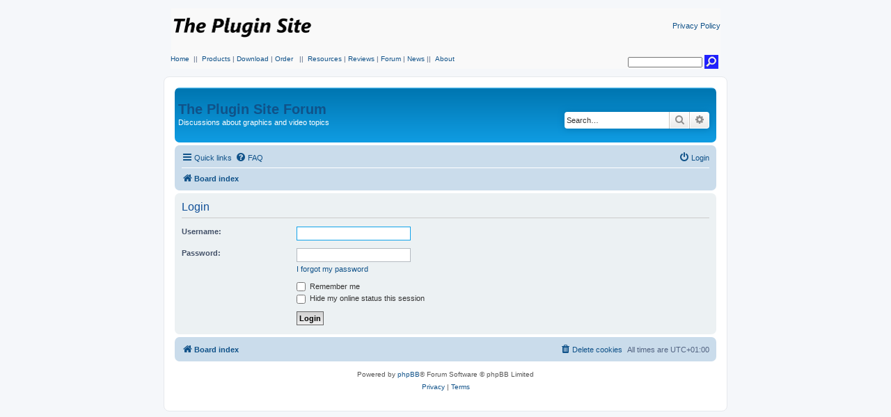

--- FILE ---
content_type: text/html; charset=UTF-8
request_url: https://thepluginsite.com/forum/ucp.php?mode=login&redirect=ucp.php%3Fmode%3Ddelete_cookies&sid=dd1dd40d19b1b8e5041f151002e7516f
body_size: 3786
content:
<!DOCTYPE html>
<html dir="ltr" lang="en-gb">
<head>
<meta charset="utf-8" />
<meta http-equiv="X-UA-Compatible" content="IE=edge">
<meta name="viewport" content="width=device-width, initial-scale=1" />

<title>The Plugin Site - User Control Panel - Login</title>



<!--
	phpBB style name: prosilver
	Based on style:   prosilver (this is the default phpBB3 style)
	Original author:  Tom Beddard ( http://www.subBlue.com/ )
	Modified by:
-->

<link href="./assets/css/font-awesome.min.css?assets_version=64" rel="stylesheet">
<link href="./styles/prosilver/theme/stylesheet.css?assets_version=64" rel="stylesheet">
<link href="./styles/prosilver/theme/en/stylesheet.css?assets_version=64" rel="stylesheet">




<!--[if lte IE 9]>
	<link href="./styles/prosilver/theme/tweaks.css?assets_version=64" rel="stylesheet">
<![endif]-->





</head>
<body id="phpbb" class="nojs notouch section-ucp ltr ">



<!-- Mod  -->
<table style="margin:0 auto;" width=789 align=center border=0 bgcolor=#f9f9f9>
  <tbody>
  <tr><td><p align=left><a href=https://www.thepluginsite.com/index.html><img style="max-with: 205px; max-height: 50px" src=https://www.thepluginsite.com/img/logo.png border=0></a></p></td><td><p align=right><a href=https://www.thepluginsite.com/about/privacypolicy.htm class="tps_linkSmall">Privacy Policy</a></p></td></tr>
  </tbody></table>
     <table width=790 style="margin:0 auto;" align=center border=0 bgcolor=#f9f9f9><tbody><tr><td>
     <table width=100% border=0 bgcolor=#f9f9f9><tr>
         <td width=80% valign=top>
            <a href=https://www.thepluginsite.com/index.html class="tps_linkNormal">Home</a>
            <span class="tps_textSeperator">&nbsp;||&nbsp;</span>
            <a href=https://www.thepluginsite.com/products/index.htm class="tps_linkNormal">Products</a>
            <span class="tps_textSeperator"> | </span>
            <a href=https://www.thepluginsite.com/download/index.php class="tps_linkNormal">Download</a>
            <span class="tps_textSeperator"> | </span>
            <a href=https://www.thepluginsite.com/order/index.htm class="tps_linkNormal">Order</a>
            &nbsp;<span class="tps_textSeperator"> ||&nbsp;</span>
            <a href=https://www.thepluginsite.com/resources/index.htm class="tps_linkNormal">Resources</a>
            <span class="tps_textSeperator">|</span>
            <a href=https://www.thepluginsite.com/reviews/index.htm class="tps_linkNormal">Reviews</a>
            <span class="tps_textSeperator">| </span>
            <a href=https://www.thepluginsite.com/forum/index.php class="tps_linkNormal">Forum</a>
            <span class="tps_textSeperator"> | </span>
            <a href=https://www.thepluginsite.com/news/index.htm class="tps_linkNormal">News</a>
            <span class="tps_textSeperator"><span class="tps_textSeperator">||&nbsp;</span>
            <a href=https://www.thepluginsite.com/about/index.htm class="tps_linkNormal">About</a>
          </td>
          <td width=20% valign=bottom><form method=get action=https://www.thepluginsite.com/search/GoogleSearch.php><div align=right>
                <input class="tps_search" type="text" size="15" name=q><input type="image" src="https://www.thepluginsite.com/images/search.gif" title="Search The Plugin Site" alt=Search width="20" height="20">
              </div></form></td></tr>
     </table></td></tr>
     </tbody>
    </table>
<table style="BORDER-COLLAPSE: collapse; margin:0 auto;" cellspacing=0 border=0 width=810 align=center>
  <tr>
    <td  class="tableWhite">
    <br>
<!-- Mod end -->


<div id="wrap" class="wrap">
	<a id="top" class="top-anchor" accesskey="t"></a>
	<div id="page-header">
		<div class="headerbar" role="banner">
					<div class="inner">

			<div id="site-description" class="site-description">
			
			<!-- Mod  -->
			<!-- <a id="logo" class="logo" href="./index.php?sid=00a98af2ebc40df50bb67d44954759f7" title="Board index">
				<span class="site_logo"></span>
				</a>
				<h1>The Plugin Site</h1>  -->
			<h1><a href="./index.php?sid=00a98af2ebc40df50bb67d44954759f7" title="Board index">The Plugin Site Forum</a></h1>
			<!-- Mod end -->
			
				<p>Discussions about graphics and video topics</p>
				<p class="skiplink"><a href="#start_here">Skip to content</a></p>
			</div>

									<div id="search-box" class="search-box search-header" role="search">
				<form action="./search.php?sid=00a98af2ebc40df50bb67d44954759f7" method="get" id="search">
				<fieldset>
					<input name="keywords" id="keywords" type="search" maxlength="128" title="Search for keywords" class="inputbox search tiny" size="20" value="" placeholder="Search…" />
					<button class="button button-search" type="submit" title="Search">
						<i class="icon fa-search fa-fw" aria-hidden="true"></i><span class="sr-only">Search</span>
					</button>
					<a href="./search.php?sid=00a98af2ebc40df50bb67d44954759f7" class="button button-search-end" title="Advanced search">
						<i class="icon fa-cog fa-fw" aria-hidden="true"></i><span class="sr-only">Advanced search</span>
					</a>
					<input type="hidden" name="sid" value="00a98af2ebc40df50bb67d44954759f7" />

				</fieldset>
				</form>
			</div>
						
			</div>
					</div>
				<div class="navbar" role="navigation">
	<div class="inner">

	<ul id="nav-main" class="nav-main linklist" role="menubar">

		<li id="quick-links" class="quick-links dropdown-container responsive-menu" data-skip-responsive="true">
			<a href="#" class="dropdown-trigger">
				<i class="icon fa-bars fa-fw" aria-hidden="true"></i><span>Quick links</span>
			</a>
			<div class="dropdown">
				<div class="pointer"><div class="pointer-inner"></div></div>
				<ul class="dropdown-contents" role="menu">
					
											<li class="separator"></li>
																									<li>
								<a href="./search.php?search_id=unanswered&amp;sid=00a98af2ebc40df50bb67d44954759f7" role="menuitem">
									<i class="icon fa-file-o fa-fw icon-gray" aria-hidden="true"></i><span>Unanswered topics</span>
								</a>
							</li>
							<li>
								<a href="./search.php?search_id=active_topics&amp;sid=00a98af2ebc40df50bb67d44954759f7" role="menuitem">
									<i class="icon fa-file-o fa-fw icon-blue" aria-hidden="true"></i><span>Active topics</span>
								</a>
							</li>
							<li class="separator"></li>
							<li>
								<a href="./search.php?sid=00a98af2ebc40df50bb67d44954759f7" role="menuitem">
									<i class="icon fa-search fa-fw" aria-hidden="true"></i><span>Search</span>
								</a>
							</li>
					
										<li class="separator"></li>

									</ul>
			</div>
		</li>

				<li data-skip-responsive="true">
			<a href="/forum/app.php/help/faq?sid=00a98af2ebc40df50bb67d44954759f7" rel="help" title="Frequently Asked Questions" role="menuitem">
				<i class="icon fa-question-circle fa-fw" aria-hidden="true"></i><span>FAQ</span>
			</a>
		</li>
						
			<li class="rightside"  data-skip-responsive="true">
			<a href="./ucp.php?mode=login&amp;redirect=ucp.php?mode=delete_cookies&amp;sid=00a98af2ebc40df50bb67d44954759f7" title="Login" accesskey="x" role="menuitem">
				<i class="icon fa-power-off fa-fw" aria-hidden="true"></i><span>Login</span>
			</a>
		</li>
						</ul>

	<ul id="nav-breadcrumbs" class="nav-breadcrumbs linklist navlinks" role="menubar">
								<li class="breadcrumbs" itemscope itemtype="http://schema.org/BreadcrumbList">
										<span class="crumb"  itemtype="http://schema.org/ListItem" itemprop="itemListElement" itemscope><a href="./index.php?sid=00a98af2ebc40df50bb67d44954759f7" itemtype="https://schema.org/Thing" itemscope itemprop="item" accesskey="h" data-navbar-reference="index"><i class="icon fa-home fa-fw"></i><span itemprop="name">Board index</span></a><meta itemprop="position" content="1" /></span>

								</li>
		
					<li class="rightside responsive-search">
				<a href="./search.php?sid=00a98af2ebc40df50bb67d44954759f7" title="View the advanced search options" role="menuitem">
					<i class="icon fa-search fa-fw" aria-hidden="true"></i><span class="sr-only">Search</span>
				</a>
			</li>
			</ul>

	</div>
</div>
	</div>

	
	<a id="start_here" class="anchor"></a>
	<div id="page-body" class="page-body" role="main">
		
		
<form action="./ucp.php?mode=login&amp;sid=00a98af2ebc40df50bb67d44954759f7" method="post" id="login" data-focus="username">
<div class="panel">
	<div class="inner">

	<div class="content">
		<h2 class="login-title">Login</h2>

		<fieldset class="fields1">
				<dl>
			<dt><label for="username">Username:</label></dt>
			<dd><input type="text" tabindex="1" name="username" id="username" size="25" value="" class="inputbox autowidth" /></dd>
		</dl>
		<dl>
			<dt><label for="password">Password:</label></dt>
			<dd><input type="password" tabindex="2" id="password" name="password" size="25" class="inputbox autowidth" autocomplete="off" /></dd>
							<dd><a href="/forum/app.php/user/forgot_password?sid=00a98af2ebc40df50bb67d44954759f7">I forgot my password</a></dd>									</dl>
						<dl>
			<dd><label for="autologin"><input type="checkbox" name="autologin" id="autologin" tabindex="4" /> Remember me</label></dd>			<dd><label for="viewonline"><input type="checkbox" name="viewonline" id="viewonline" tabindex="5" /> Hide my online status this session</label></dd>
		</dl>
		
		<input type="hidden" name="redirect" value="./ucp.php?mode=login&amp;redirect=ucp.php%3Fmode%3Ddelete_cookies&amp;sid=00a98af2ebc40df50bb67d44954759f7" />
<input type="hidden" name="creation_time" value="1766470257" />
<input type="hidden" name="form_token" value="7123eb1cba2e19cdc0fe10c32ac11443b66efe3b" />

		
		<dl>
			<dt>&nbsp;</dt>
			<dd><input type="hidden" name="sid" value="00a98af2ebc40df50bb67d44954759f7" />
<input type="hidden" name="redirect" value="ucp.php?mode=delete_cookies" />
<input type="submit" name="login" tabindex="6" value="Login" class="button1" /></dd>
		</dl>
		</fieldset>
	</div>

		</div>
</div>



</form>

			</div>


<div id="page-footer" class="page-footer" role="contentinfo">
	<div class="navbar" role="navigation">
	<div class="inner">

	<ul id="nav-footer" class="nav-footer linklist" role="menubar">
		<li class="breadcrumbs">
									<span class="crumb"><a href="./index.php?sid=00a98af2ebc40df50bb67d44954759f7" data-navbar-reference="index"><i class="icon fa-home fa-fw" aria-hidden="true"></i><span>Board index</span></a></span>					</li>
		
				<li class="rightside">All times are <span title="UTC+1">UTC+01:00</span></li>
							<li class="rightside">
				<a href="./ucp.php?mode=delete_cookies&amp;sid=00a98af2ebc40df50bb67d44954759f7" data-ajax="true" data-refresh="true" role="menuitem">
					<i class="icon fa-trash fa-fw" aria-hidden="true"></i><span>Delete cookies</span>
				</a>
			</li>
														</ul>

	</div>
</div>

	<div class="copyright">
				<p class="footer-row">
			<span class="footer-copyright">Powered by <a href="https://www.phpbb.com/">phpBB</a>&reg; Forum Software &copy; phpBB Limited</span>
		</p>
						<p class="footer-row" role="menu">
			<a class="footer-link" href="./ucp.php?mode=privacy&amp;sid=00a98af2ebc40df50bb67d44954759f7" title="Privacy" role="menuitem">
				<span class="footer-link-text">Privacy</span>
			</a>
			|
			<a class="footer-link" href="./ucp.php?mode=terms&amp;sid=00a98af2ebc40df50bb67d44954759f7" title="Terms" role="menuitem">
				<span class="footer-link-text">Terms</span>
			</a>
		</p>
					</div>

	<div id="darkenwrapper" class="darkenwrapper" data-ajax-error-title="AJAX error" data-ajax-error-text="Something went wrong when processing your request." data-ajax-error-text-abort="User aborted request." data-ajax-error-text-timeout="Your request timed out; please try again." data-ajax-error-text-parsererror="Something went wrong with the request and the server returned an invalid reply.">
		<div id="darken" class="darken">&nbsp;</div>
	</div>

	<div id="phpbb_alert" class="phpbb_alert" data-l-err="Error" data-l-timeout-processing-req="Request timed out.">
		<a href="#" class="alert_close">
			<i class="icon fa-times-circle fa-fw" aria-hidden="true"></i>
		</a>
		<h3 class="alert_title">&nbsp;</h3><p class="alert_text"></p>
	</div>
	<div id="phpbb_confirm" class="phpbb_alert">
		<a href="#" class="alert_close">
			<i class="icon fa-times-circle fa-fw" aria-hidden="true"></i>
		</a>
		<div class="alert_text"></div>
	</div>
</div>

</div>

<div>
	<a id="bottom" class="anchor" accesskey="z"></a>
	</div>

<script src="./assets/javascript/jquery-3.4.1.min.js?assets_version=64"></script>
<script src="./assets/javascript/core.js?assets_version=64"></script>



<script src="./styles/prosilver/template/forum_fn.js?assets_version=64"></script>
<script src="./styles/prosilver/template/ajax.js?assets_version=64"></script>



</body>
</html>
